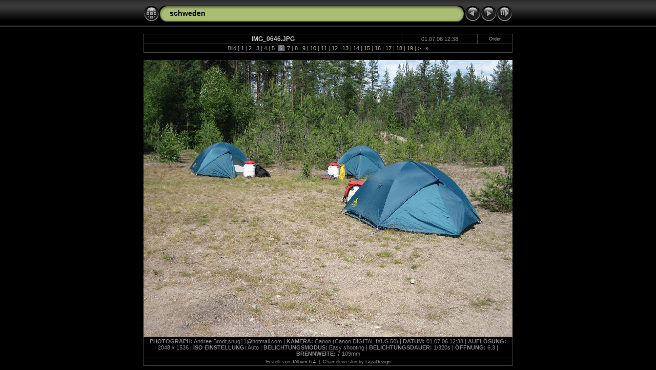

--- FILE ---
content_type: text/html
request_url: http://www.pixelklecks.de/Schweden2006/slides/IMG_0646.html
body_size: 3688
content:
<!DOCTYPE HTML PUBLIC "-//W3C//DTD HTML 4.01 Transitional//EN" "http://www.w3.org/TR/html4/loose.dtd"> 
<HTML>
<HEAD>
<!-- saved from url=(0013)about:internet -->
<TITLE>schweden: IMG_0646</TITLE>
<meta http-equiv="Content-Type" content="text/html;charset=ISO-8859-1">
<meta name="Keywords" content="photo album,gallery,photo gallery,digital,photo,gallery,online">
<meta http-equiv="Page-Enter" content="blendTrans(Duration=0.5)">
<meta http-equiv="Page-Exit" content="blendTrans(Duration=0.5)">

<link href="../res/styles.css" rel="stylesheet">
<script language="javascript" type="text/javascript">
<!--keyboard controls-->
function keypress(e){
  if(!e) var e=window.event;
  if(e.keyCode) keyCode=e.keyCode; else if(e.which) keyCode=e.which;
  switch(keyCode) {
	case 8: window.location="../index.html"; return false; break;
	case 63235: case 39: window.location="IMG_0647.html"; return false; break;
	case 63234: case 37: window.location="IMG_0645.html"; return false; break;
	case 63273: case 36: window.location="IMG_0638.html"; return false; break;
	case 63275: case 35: window.location="IMG_0981.html"; return false; break;
	case 32: show_down(); setTimeout('show_out()', 200); return false; break;
  }
  return true;
}
function keypresslistener() {
if(document.all) { document.onkeydown = keypress; }
else if(document.layers || document.getElementById) { document.onkeypress = keypress; }
}
idx0 = new Image(31,31); idx0.src = "../res/idx.gif";
idx1 = new Image(31,31); idx1.src = "../res/idx1.gif";
next0 = new Image(31,31);next0.src = "../res/next.gif";
next1 = new Image(31,31);next1.src = "../res/next1.gif";
prev0 = new Image(31,31);prev0.src = "../res/prev.gif";
prev1 = new Image(31,31);prev1.src = "../res/prev1.gif";

show0 = new Image(31,31);show0.src = "../res/show.gif";
show1 = new Image(31,31);show1.src = "../res/show1.gif";
stop0 = new Image(31,31);stop0.src = "../res/stop.gif";
stop1 = new Image(31,31);stop1.src = "../res/stop1.gif";
<!--slide show code-->
var show_param = -1; // -1 = slideshow stopped 
if(window.location.search.length > 1){
  var parms = window.location.search.substring(1,location.search.length).split("&");
    for(var i = 0; i < parms.length; i++){		
      if(parms[i].substring(0, parms[i].indexOf("=")) == "show_param"){
        show_param= parms[i].substring(parms[i].indexOf("=")+1, parms[i].length);
}}}
var show_delay = show_param;
function show_timer() {
  if(show_delay >= 0){
    show_delay--;
    if(show_delay<0 && show_param>0) {
      window.location="IMG_0647.html?show_param="+show_param;
    }
    else { if(show_param>0) { window.status='Time left: '+(show_delay+1)+' s'; }}
  }
  setTimeout('show_timer()', 1000);	
}
function show_over()
{ if(show_param >= 0) { document.show.src=stop1.src; }
  else { document.show.src=show1.src; }
}
function show_out()
{ if(show_param >= 0) { document.show.src=stop0.src; }
  else { document.show.src=show0.src; }
}
function show_down()
{ if(show_param >= 0) { show_param = -1; document.show.src=stop1.src; window.status=''; } 
  else { show_param = 3; document.show.src=show1.src; } 
  show_delay = show_param; 
}

</script>
<style type="text/css">
  body { background-image: url(../res/bg.gif); background-repeat: repeat-x; }
</style>
</HEAD>

<BODY ID="slide" onload="show_timer(); show_out(); keypresslistener();">
<CENTER>
<TABLE style="height:54px;" cellspacing="0" cellpadding="0" border="0">
<TR><TD valign="middle">
<!-- Header with Multilevel index links for slide pages -->
<TABLE style="width:720px;" cellspacing="0" cellpadding="0" border="0">
<TR>
<TD style="width:31px;"><a href="../index.html" onmouseover="document.idx.src=idx1.src" onmouseout="document.idx.src=idx0.src"><img src="../res/idx.gif" width="31" height="31" border="0" title="Index-Seite" name="idx" alt=""></a></TD>
<TD style="width:20px;"><IMG SRC="../res/hdr_left.gif" width="20" height="31" border="0" alt=""></TD>
<TD align="left" valign="middle" style="background:url(../res/hdr_mid.gif);" class="osxtitle" nowrap="nowrap">
<a href="../index.html">schweden</a> 
</TD>
<TD style="width:20px;"><IMG SRC="../res/hdr_right.gif" width="20" height="31" border="0" alt=""></TD>
<TD style="width:31px;">
  <a href="IMG_0645.html" onmouseover="document.prev.src=prev1.src" onmouseout="document.prev.src=prev0.src"><img src="../res/prev.gif" width="31" height="31" border="0" title="vorheriges Bild" name="prev" alt=""></a></TD>
<TD style="width:31px;">
  <a href="IMG_0647.html" onmouseover="document.next.src=next1.src" onmouseout="document.next.src=next0.src"><img src="../res/next.gif" width="31" height="31" border="0" title="nächstes Bild" name="next" alt=""></a></TD>
<TD style="width:31px;"><a href="#" onmouseover="show_over();" onmouseout="show_out();" onmousedown="show_down();"><img src="../res/show.gif" width="31" height="31" border="0" title="Start/Stop Diashow" name="show" alt=""></a></TD>
</TR></TABLE>
</TD></TR></TABLE>
<!-- Code that adds a "Print with Photobox or Shutterfly" link to slide images.
     These services prints images and delivers them to your door.
-->







	<script type="text/javascript">
	function submitOrderForm()
	{
		if (location.protocol != 'http:') alert("Ordering prints on-line requires this album to be hosted on a public web server.\n" +
		 "Use the JAlbum publish section to publish this album.");
		else if (confirm("You will now be transferred to www.photobox.co.uk where you may order prints of this image.\nwww.photobox.co.uk will shortly grab your selected images (originals if published)\nfrom this web site for printing. Make sure they are available on-line!\n\nDisclaimer:\nJAlbum assumes no responsibility for the fulfillment of this printing service.")) {
			form = document.forms['orderform'];
			location = window.location;
			href = location.href;
			var s = href.substring(0,href.lastIndexOf("slides/")) + form.toImage.value;
			form["photo_url_IMG_0646.JPG"].value = s.substring(0,7) + escape(s.substring(7));
			var s2 = href.substring(0,href.lastIndexOf("slides/")) + form.toThumb.value;
			form["thumbnail_url_IMG_0646.JPG"].value = s2.substring(0,7) + escape(s2.substring(7));
			form.submit();
		}
	}
	</script>


	<form name="orderform" action="http://printbutton.photobox.co.uk/printbutton.html" method="post" target="printbutton" onSubmit="window.open('','printbutton','width=200,height=350')">

		<input type="hidden" name="v_id" value="1010432">
		<input type="hidden" name="buy" value="IMG_0646.JPG">
		<input type="hidden" name="subvendor_IMG_0646.JPG" value="Chameleon">
		<input type="hidden" name="notfromcache" value="true">
		
		<input type="hidden" name="photo_url_IMG_0646.JPG" value="REPLACE_ME">
		<input type="hidden" name="thumbnail_url_IMG_0646.JPG" value="REPLACE_ME">
		
			<input type="hidden" name="photo_width_IMG_0646.JPG" value="720">
			<input type="hidden" name="photo_height_IMG_0646.JPG" value="540">
			
				<input type="hidden" name="toImage" value="slides/IMG_0646.JPG">
			
		

		<input type="hidden" name="toThumb" value="thumbs/IMG_0646.JPG">
		</p>
	</form>
	



<!-- Comment and image data -->
<TABLE style="width:720px;" class="infotable" cellspacing="0" cellpadding="2">
<TR><TD style="width:512px;" align="center" class="comment">IMG_0646.JPG</TD>
<TD style="width:144px;" align="center" class="smalltxt">01.07.06 12:38</TD>
<TD style="width:64px;" align="center" class="xsmalltxt"><a href="javascript:submitOrderForm()" title="Print service">Order</a></TD><!-- On-line image printing service -->
</TR>
<TR><TD colspan="3" align="center" class="smalltxt">
Bild |<a href="IMG_0638.html"> 1 </a>|<a href="IMG_0642.html"> 2 </a>|<a href="IMG_0643.html"> 3 </a>|<a href="IMG_0644.html"> 4 </a>|<a href="IMG_0645.html"> 5 </a>|<span class="current"> 6 </span>|<a href="IMG_0647.html"> 7 </a>|<a href="IMG_0648.html"> 8 </a>|<a href="IMG_0649.html"> 9 </a>|<a href="IMG_0650.html"> 10 </a>|<a href="IMG_0651.html"> 11 </a>|<a href="IMG_0652.html"> 12 </a>|<a href="IMG_0653.html"> 13 </a>|<a href="IMG_0654.html"> 14 </a>|<a href="IMG_0655.html"> 15 </a>|<a href="IMG_0657.html"> 16 </a>|<a href="IMG_0658.html"> 17 </a>|<a href="IMG_0659.html"> 18 </a>|<a href="IMG_0660.html"> 19 </a>|<a href="IMG_0661.html" title="nächste Seite"> &gt; </a>|<a href="IMG_0981.html" title="letzte Seite"> &raquo;</a>
</TD></TR>
</TABLE>
<BR>
<!-- Image, optionally with link to original -->
<map name="imagemap" style="text-decoration:none">
<area coords="0,0,240,540" href="IMG_0645.html" TITLE="vorheriges Bild" alt="">
<area coords="480,0,720,540" href="IMG_0647.html" TITLE="nächstes Bild" alt="">
<area coords="240,0,480,540" href="../index.html" TITLE="Index-Seite" alt="">
</map>
<TD><IMG SRC="IMG_0646.JPG" WIDTH="720" HEIGHT="540" TITLE="verkleinertes Bild [IMG_0646.JPG - 691kB]" usemap="#imagemap" border="0" alt=""></TD>
</TR></TABLE>
<BR>
<!-- EXIF data and copyright info -->
<TABLE style="width:720px;" class="infotable" cellspacing="0" cellpadding="2">
<TR>
<TD align="center" class="smalltxt">
<b>PHOTOGRAPH:</b> Andree Brodt,snug11@hotmail.com | 
<b>KAMERA:</b> Canon (Canon DIGITAL IXUS 50) | 
<b>DATUM:</b> 01.07.06 12:38 | 
<b>AUFLÖSUNG:</b> 2048 x 1536 | 
<b>ISO EINSTELLUNG:</b>&nbsp;Auto | 
<b>BELICHTUNGSMODUS:</b>&nbsp;Easy shooting | 
<b>BELICHTUNGSDAUER:</b>&nbsp;1/320s | 
<b>ÖFFNUNG:</b>&nbsp;6.3 | 
<b>BRENNWEITE:</b>&nbsp;7.109mm
</TD></TR><TR>

<TD align="center" class="xsmalltxt">
  Erstellt von <a href="http://jalbum.net" title="JAlbum - Gratis Photoalbum Generator" target="_blank">JAlbum 6.4</a>&nbsp;&nbsp;|&nbsp;&nbsp;Chameleon skin by <a href="http://www.worx.hu" target="_blank">LazaDezign</a>

</TD></TR>
</TABLE>

<script language="javascript" type="text/javascript">
next_image=new Image(); next_image.src="IMG_0647.JPG";
</script>
<script language="javascript" type="text/javascript">
previous_image=new Image(); previous_image.src="IMG_0645.JPG";
</script>
</CENTER>
</BODY>
</HTML>